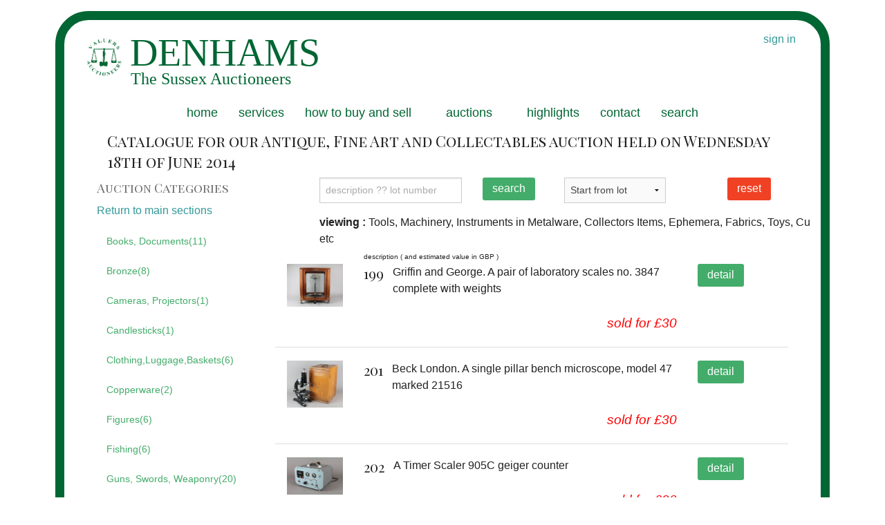

--- FILE ---
content_type: text/html; charset=UTF-8
request_url: https://denhams.com/antique-auction/june-2014/toys-carpets-memorabilia-militaria/tools-machinery-instruments
body_size: 13289
content:
<!DOCTYPE HTML>
<html lang="en-GB">
<head>
            <!-- Google tag (gtag.js) -->
    <script async src="https://www.googletagmanager.com/gtag/js?id=UA-412982-1"></script>
    <script>
      window.dataLayer = window.dataLayer || [];
      function gtag(){dataLayer.push(arguments);}
      gtag('js', new Date());

      gtag('config', 'UA-412982-1');
    </script>
    
    <meta http-equiv="Content-Type" content="text/html; charset=utf-8">
    <title>
        Tools, Machinery, Instruments in the 18th June 2014 antique auction | Denhams
    </title>
    <meta name="description" content="
		    Tools, Machinery, Instruments in Metalware, Collectors Items, Ephemera, Fabrics, Toys, Curios etc in Denham&#039;s Antique, Fine Art and Collectables auction held on Wednesday 18th of June 2014
	 ">
    <meta name="verify-v1" content="3rdhLs6QZ03lpoVDV+0ZUUwMuLy+p8h7/6QCo+wx2oo=">
    <meta name="msvalidate.01" content="12DD61020E58C330C77F851EEBE96B5C" />
    <meta name="p:domain_verify" content="35114e4875e44c5e80804a9ba55d9c37"/>
    <meta name="y_key" content="5aab57ce6b1738a0">
    <meta name="viewport" content="width=device-width"/>
    <meta name="_token" content="41c0d7pxoBUD794koQNXA8mDT12f8UILYhEDRVbT" />
    <link href="https://assets.denhams.com/img/apple-touch-icon.1de74a82.png" rel="apple-touch-icon-precomposed"/>
    <link rel="preload" as="style" href="//maxcdn.bootstrapcdn.com/font-awesome/4.5.0/css/font-awesome.min.css" onload="this.onload=null;this.rel='stylesheet'" >
    <link href="https://assets.denhams.com/css/framework.593e7cf2.css.gz" rel="stylesheet" type="text/css">
    <link rel="preload" as="style" href="https://assets.denhams.com/css/third-party.min.2af6197d.css.gz" onload="this.rel='stylesheet'">
    <link rel="preload" as="style" href="https://fonts.googleapis.com/css?family=Montserrat|Playfair+Display+SC" onload="this.onload=null;this.rel='stylesheet'">

    <link rel="preconnect" href="https://fonts.gstatic.com">
    <link rel="preload" as="style"  href="https://fonts.googleapis.com/css2?family=Raleway:wght@600&display=swap"  onload="this.onload=null;this.rel='stylesheet'">
       <style type="text/css">
       .extra-space-hamburger {
margin-top: 1.2rem;
padding-left: 1em;
}
   </style>
</head>
<!-- Google tag (gtag.js) -->
<script async src="https://www.googletagmanager.com/gtag/js?id=G-HSV5Q48EPX"></script>
<script>
  window.dataLayer = window.dataLayer || [];
  function gtag(){dataLayer.push(arguments);}
  gtag('js', new Date());

  gtag('config', 'G-HSV5Q48EPX');
</script>
<body  style='width:100%'>
<div class='outer'>
    <div class="row">
        <header class='member-status'>
                                                                                        <a href='/users/login'>sign in</a>
                                    </header>
    </div>
    <div class="off-canvas-wrap" data-offcanvas>
        <div class="inner-wrap">
            <nav class="tab-bar show-for-medium-down">
                <section class="right-small">
                 
                  <a href="#" class="right-off-canvas-toggle"><span> <i class="fa fa-bars extra-space-hamburger"></i>  </span></a>
                </section>
            </nav>

            <!-- Off Canvas Menu -->
            <aside class="left-off-canvas-menu">
                <ul class='off-canvas-list'>
                        <li><label>auction categories</label></li>
    <li class='has-submenu'><a href="#">Main categories</a>
        <ul class='left-submenu'>
            <li class="back"><a href="#">Back</a></li>
                                        <li>
                    <a href='https://denhams.com/antique-auction/june-2014/ceramic-glass-pottery'>
                        Ceramics and Glassware</a></li>
                            <li>
                    <a href='https://denhams.com/antique-auction/june-2014/toys-carpets-memorabilia-militaria'>
                        Metalware, Collectors Items, Ephemera, Fabrics, Toys, Curios etc</a></li>
                            <li>
                    <a href='https://denhams.com/antique-auction/june-2014/paintings'>
                        Paintings, Watercolours, Prints, Sculpture and Works of Art</a></li>
                            <li>
                    <a href='https://denhams.com/antique-auction/june-2014/silver-jewellery'>
                        Silver, Silver Plated items, Jewellery &amp; Objects of Virtue</a></li>
                            <li>
                    <a href='https://denhams.com/antique-auction/june-2014/clocks-scientific-instruments'>
                        Clocks, Watches and Timepieces</a></li>
                            <li>
                    <a href='https://denhams.com/antique-auction/june-2014/carpets-rugs-runners'>
                        Carpets, Rugs and Runners</a></li>
                            <li>
                    <a href='https://denhams.com/antique-auction/june-2014/antique-furniture'>
                        Antique &amp; Fine Quality Furniture and Furnishings</a></li>
                                </ul>
    </li>
    <li><a href='https://denhams.com/antique-auction/june-2014/toys-carpets-memorabilia-militaria/books-documents'>
            Books, Documents(11)</a></li>
    <li><a href='https://denhams.com/antique-auction/june-2014/toys-carpets-memorabilia-militaria/bronze'>
            Bronze(8)</a></li>
    <li><a href='https://denhams.com/antique-auction/june-2014/toys-carpets-memorabilia-militaria/cameras-projectors'>
            Cameras, Projectors(1)</a></li>
    <li><a href='https://denhams.com/antique-auction/june-2014/toys-carpets-memorabilia-militaria/candlesticks'>
            Candlesticks(1)</a></li>
    <li><a href='https://denhams.com/antique-auction/june-2014/toys-carpets-memorabilia-militaria/clothing-luggage-baskets'>
            Clothing,Luggage,Baskets(6)</a></li>
    <li><a href='https://denhams.com/antique-auction/june-2014/toys-carpets-memorabilia-militaria/copperware'>
            Copperware(2)</a></li>
    <li><a href='https://denhams.com/antique-auction/june-2014/toys-carpets-memorabilia-militaria/figures'>
            Figures(6)</a></li>
    <li><a href='https://denhams.com/antique-auction/june-2014/toys-carpets-memorabilia-militaria/fishing'>
            Fishing(6)</a></li>
    <li><a href='https://denhams.com/antique-auction/june-2014/toys-carpets-memorabilia-militaria/guns-swords-weaponry'>
            Guns, Swords, Weaponry(20)</a></li>
    <li><a href='https://denhams.com/antique-auction/june-2014/toys-carpets-memorabilia-militaria/job-lots'>
            Job Lots(3)</a></li>
    <li><a href='https://denhams.com/antique-auction/june-2014/toys-carpets-memorabilia-militaria/lighting'>
            Lighting(4)</a></li>
    <li><a href='https://denhams.com/antique-auction/june-2014/toys-carpets-memorabilia-militaria/memorabilia'>
            Memorabilia(32)</a></li>
    <li><a href='https://denhams.com/antique-auction/june-2014/toys-carpets-memorabilia-militaria/militaria'>
            Militaria(3)</a></li>
    <li><a href='https://denhams.com/antique-auction/june-2014/toys-carpets-memorabilia-militaria/model-planes-boats-trains'>
            Model Planes, Boats, Trains(6)</a></li>
    <li><a href='https://denhams.com/antique-auction/june-2014/toys-carpets-memorabilia-militaria/musical-instruments'>
            Musical Instruments(10)</a></li>
    <li><a href='https://denhams.com/antique-auction/june-2014/toys-carpets-memorabilia-militaria/other'>
            Other(42)</a></li>
    <li><a href='https://denhams.com/antique-auction/june-2014/toys-carpets-memorabilia-militaria/pewter'>
            Pewter(3)</a></li>
    <li><a href='https://denhams.com/antique-auction/june-2014/toys-carpets-memorabilia-militaria/postcards-stamps-cigarette-cards'>
            Postcards, Stamps, Cigarette Cards(23)</a></li>
    <li><a href='https://denhams.com/antique-auction/june-2014/toys-carpets-memorabilia-militaria/samplers-panels-stump-work'>
            Samplers, Panels, Stump work(6)</a></li>
    <li><a href='https://denhams.com/antique-auction/june-2014/toys-carpets-memorabilia-militaria/sporting-items'>
            Sporting items(1)</a></li>
    <li><a href='https://denhams.com/antique-auction/june-2014/toys-carpets-memorabilia-militaria/taxidermy'>
            Taxidermy(2)</a></li>
    <li><a href='https://denhams.com/antique-auction/june-2014/toys-carpets-memorabilia-militaria/telescopes-binoculars'>
            Telescopes, Binoculars(3)</a></li>
    <li><a href='https://denhams.com/antique-auction/june-2014/toys-carpets-memorabilia-militaria/tools-machinery-instruments'>
            Tools, Machinery, Instruments(17)</a></li>
    <li><a href='https://denhams.com/antique-auction/june-2014/toys-carpets-memorabilia-militaria/toys-dolls-games'>
            Toys,Dolls,Games(59)</a></li>
    <li><a href='https://denhams.com/antique-auction/june-2014/toys-carpets-memorabilia-militaria/wine-whiskey-alcohol'>
            Wine,whiskey,alcohol(4)</a></li>
    <li><a href='https://denhams.com/antique-auction/june-2014/toys-carpets-memorabilia-militaria/wooden-items'>
            Wooden Items(20)</a></li>
		
                </ul>
            </aside>

            <aside class="right-off-canvas-menu">
                <ul class='off-canvas-list'>
                    <li><a href="/">home</a></li>

    <li><a href="/info/services">services</a></li>
    <li class='has-submenu'>
        <a href="#">how to buy and sell</a>
        <ul class='right-submenu'>
          <li class="back"><a href="#">Back</a></li>
            <li><a href="/info/buying_at_auction">Buying at auction</a></li>
            <li><a href="/info/selling_at_auction">Selling at auction</a></li>
            <li><a href='/info/member_services/'>member services</a></li>
            <li class='has-submenu'><a href="#">Shipping</a>
                <ul class='right-submenu'>
                  <li class="back"><a href="#">Back</a></li>

                    <li><a href='/info/international_shipping'>International</a></li>
                    <li><a href='/info/uk_shipping'>UK</a></li>
                </ul>
            </li>
            <li class='has-submenu'>
                <a href="#">Terms and Conditions</a>
                <ul class='right-submenu'>
                  <li class="back"><a href="#">Back</a></li>

                    <li><a href='/info/terms_buying'>for buying</a></li>
                    <li><a href='/info/terms_selling'>for selling</a></li>
                </ul>
            </li>
        </ul>
    </li>

    <li class='has-submenu'><a href="#">auctions</a>
        <ul class='right-submenu'>
            <li class="back"><a href="#">Back</a></li>
            <li><a href="/upcoming-auctions/">upcoming</a></li>
            <li><a href="/past-auctions/">past </a></li>


        </ul>
    </li>
    <li class='has-submenu'><a href="#">dates and times</a>
        <ul class='right-submenu'>
          <li class="back"><a href="#">Back</a></li>

            <li><a href="/upcoming-auctions">upcoming auctions</a></li>
            <li><a href="/info/viewing_times">viewing times</a></li>

            <li><a href="/vendors/">sellers area</a></li>
        </ul>
    </li>
    <li><a href="/highlights/">highlights</a></li>
    <li><a href="/info/contact">contact</a></li>
  
   <li> <a href='/users/login'>sign in</a></li>
   <li> <a href='/users/register'>or register</a></li>
   <li> <a href='/lots/search'>search past auctions</a></li>

                </ul>
            </aside>

            <!-- close the off-canvas menu -->
            <a class="exit-off-canvas"></a>

            <div class="row ">
                <div class='show-for-large-up  medium-12 columns'>
                    <nav class="top-bar " data-topbar>
                                                                                    <ul class="title-area">
    <li class="name"></li>
    <li class="toggle-topbar menu-icon"><a href="#">menu</a></li>
  </ul>
<section class="top-bar-section">
<ul>
    <li><a href="/">home</a></li>
    <li><a href="/info/services">services</a></li>
    <li class='has-dropdown'>
        <a href="#">how to buy and sell</a>
        <ul class='dropdown'>
            <li><a href="/info/buying_at_auction">buying at auction</a></li>
            <li><a href="/info/selling_at_auction">selling at auction</a></li>
            <li><a href='/info/member_services/'>member services</a></li>
            <li class='has-dropdown'><a href="#">shipping</a>
                <ul class='dropdown'>
                    <li><a href='/info/international_shipping'>international</a></li>
                    <li><a href='/info/uk_shipping'>UK</a></li>
                </ul>
            </li>
            <li class='has-dropdown'>
                <a href="#">terms and conditions</a>
                <ul class='dropdown'>
                    <li><a href='/info/terms_buying'>for buying</a></li>
                    <li><a href='/info/terms_selling'>for selling</a></li>
                </ul>
            </li>
        </ul>
    </li>
    <li class='has-dropdown'><a href="#">auctions</a>
        <ul class='dropdown'>
            <li><a href="/upcoming-auctions/">upcoming</a></li>
            <li><a href="/viewing-times">viewing times</a></li>
            <li><a href="/past-auctions/">past </a></li>

            <li><a href="/vendors/">sellers area</a></li>
        </ul>
    </li>
    <li><a href="/highlights/">highlights</a></li>
    <li><a href="/info/contact">contact</a></li>
     <li class='has-dropdown show-for-small-only'><a href="#">Members</a>
        <ul class='dropdown'>
                           <li> <a href='/users/login'>sign in</a></li>
               <li> <a href='/users/register'>or register</a></li>
                    </ul>
    </li>
    <li><a href="/lots/search">search</a></li>

</ul>
</section>



                                                                        </nav>
                </div>
            </div>
            <div class="row" style="min-height: 200px">
                <div class='small-12 large-12 columns'>
                        <div id="fb-root"></div>
    <div class='row'>
        <div class='small-12 large-12 columns'>
                            <h1>Catalogue for our Antique, Fine Art and Collectables auction held on Wednesday 18th of June 2014</h1>
                    </div>
        <div class='row'>
            <div class='large-3 columns show-for-large-up'>
                <h3 class='subheader'>Auction Categories</h3>
                                    <!--googleoff: all-->
                    <a href='https://denhams.com/antique-auction/june-2014'>Return to main sections</a>
                    <!--googleon: all-->
                                <nav class="auction-category">
                    <ul class='side-nav'>
                        <li><a href='https://denhams.com/antique-auction/june-2014/toys-carpets-memorabilia-militaria/books-documents'>
            Books, Documents(11)</a></li>

    <li><a href='https://denhams.com/antique-auction/june-2014/toys-carpets-memorabilia-militaria/bronze'>
            Bronze(8)</a></li>

    <li><a href='https://denhams.com/antique-auction/june-2014/toys-carpets-memorabilia-militaria/cameras-projectors'>
            Cameras, Projectors(1)</a></li>

    <li><a href='https://denhams.com/antique-auction/june-2014/toys-carpets-memorabilia-militaria/candlesticks'>
            Candlesticks(1)</a></li>

    <li><a href='https://denhams.com/antique-auction/june-2014/toys-carpets-memorabilia-militaria/clothing-luggage-baskets'>
            Clothing,Luggage,Baskets(6)</a></li>

    <li><a href='https://denhams.com/antique-auction/june-2014/toys-carpets-memorabilia-militaria/copperware'>
            Copperware(2)</a></li>

    <li><a href='https://denhams.com/antique-auction/june-2014/toys-carpets-memorabilia-militaria/figures'>
            Figures(6)</a></li>

    <li><a href='https://denhams.com/antique-auction/june-2014/toys-carpets-memorabilia-militaria/fishing'>
            Fishing(6)</a></li>

    <li><a href='https://denhams.com/antique-auction/june-2014/toys-carpets-memorabilia-militaria/guns-swords-weaponry'>
            Guns, Swords, Weaponry(20)</a></li>

    <li><a href='https://denhams.com/antique-auction/june-2014/toys-carpets-memorabilia-militaria/job-lots'>
            Job Lots(3)</a></li>

    <li><a href='https://denhams.com/antique-auction/june-2014/toys-carpets-memorabilia-militaria/lighting'>
            Lighting(4)</a></li>

    <li><a href='https://denhams.com/antique-auction/june-2014/toys-carpets-memorabilia-militaria/memorabilia'>
            Memorabilia(32)</a></li>

    <li><a href='https://denhams.com/antique-auction/june-2014/toys-carpets-memorabilia-militaria/militaria'>
            Militaria(3)</a></li>

    <li><a href='https://denhams.com/antique-auction/june-2014/toys-carpets-memorabilia-militaria/model-planes-boats-trains'>
            Model Planes, Boats, Trains(6)</a></li>

    <li><a href='https://denhams.com/antique-auction/june-2014/toys-carpets-memorabilia-militaria/musical-instruments'>
            Musical Instruments(10)</a></li>

    <li><a href='https://denhams.com/antique-auction/june-2014/toys-carpets-memorabilia-militaria/other'>
            Other(42)</a></li>

    <li><a href='https://denhams.com/antique-auction/june-2014/toys-carpets-memorabilia-militaria/pewter'>
            Pewter(3)</a></li>

    <li><a href='https://denhams.com/antique-auction/june-2014/toys-carpets-memorabilia-militaria/postcards-stamps-cigarette-cards'>
            Postcards, Stamps, Cigarette Cards(23)</a></li>

    <li><a href='https://denhams.com/antique-auction/june-2014/toys-carpets-memorabilia-militaria/samplers-panels-stump-work'>
            Samplers, Panels, Stump work(6)</a></li>

    <li><a href='https://denhams.com/antique-auction/june-2014/toys-carpets-memorabilia-militaria/sporting-items'>
            Sporting items(1)</a></li>

    <li><a href='https://denhams.com/antique-auction/june-2014/toys-carpets-memorabilia-militaria/taxidermy'>
            Taxidermy(2)</a></li>

    <li><a href='https://denhams.com/antique-auction/june-2014/toys-carpets-memorabilia-militaria/telescopes-binoculars'>
            Telescopes, Binoculars(3)</a></li>

    <li><a href='https://denhams.com/antique-auction/june-2014/toys-carpets-memorabilia-militaria/tools-machinery-instruments'>
            Tools, Machinery, Instruments(17)</a></li>

    <li><a href='https://denhams.com/antique-auction/june-2014/toys-carpets-memorabilia-militaria/toys-dolls-games'>
            Toys,Dolls,Games(59)</a></li>

    <li><a href='https://denhams.com/antique-auction/june-2014/toys-carpets-memorabilia-militaria/wine-whiskey-alcohol'>
            Wine,whiskey,alcohol(4)</a></li>

    <li><a href='https://denhams.com/antique-auction/june-2014/toys-carpets-memorabilia-militaria/wooden-items'>
            Wooden Items(20)</a></li>
		
                    </ul>
                </nav>
            </div>
            <div class='small-12 large-9 columns'>
                <div class='row'>
                    <div class='small-11 small-offset-1 small-centered  columns'>
                        <div class="row">
	<form method="POST" action="https://denhams.com/antique-auction/june-2014/search" accept-charset="UTF-8"><input name="_token" type="hidden" value="41c0d7pxoBUD794koQNXA8mDT12f8UILYhEDRVbT">

	<div class="small-8 medium-4 columns">
		<input placeholder="description ?? lot number" name="searchtext" type="text">
	</div>
	<div class="small-4 medium-2 columns">
		<button type="submit" class="medium radius left">search</button>
	</div>
	<div class="small-6 medium-2 columns">
		<a class="button alert medium radius left" href="https://denhams.com/antique-auction?sale_date_slug=june-2014">reset</a>
	</div>
	</form>
	<div class="small-6 medium-3  text-right end columns"  >
		<form method="GET" action="https://denhams.com/antique-auction?sale_date_slug=june-2014" accept-charset="UTF-8" name="choose_start_lot">
		<select name="start_lot_no"><option selected="selected" value="">Start from lot</option><option value="1">1</option><option value="2">2</option><option value="3">3</option><option value="4">4</option><option value="5">5</option><option value="6">6</option><option value="7">7</option><option value="8">8</option><option value="9">9</option><option value="10">10</option><option value="11">11</option><option value="12">12</option><option value="13">13</option><option value="14">14</option><option value="15">15</option><option value="16">16</option><option value="17">17</option><option value="18">18</option><option value="19">19</option><option value="20">20</option><option value="21">21</option><option value="22">22</option><option value="23">23</option><option value="24">24</option><option value="25">25</option><option value="26">26</option><option value="27">27</option><option value="28">28</option><option value="29">29</option><option value="30">30</option><option value="31">31</option><option value="32">32</option><option value="33">33</option><option value="34">34</option><option value="35">35</option><option value="36">36</option><option value="37">37</option><option value="38">38</option><option value="39">39</option><option value="40">40</option><option value="41">41</option><option value="42">42</option><option value="43">43</option><option value="44">44</option><option value="45">45</option><option value="46">46</option><option value="47">47</option><option value="48">48</option><option value="49">49</option><option value="50">50</option><option value="51">51</option><option value="52">52</option><option value="53">53</option><option value="54">54</option><option value="55">55</option><option value="56">56</option><option value="57">57</option><option value="58">58</option><option value="59">59</option><option value="60">60</option><option value="61">61</option><option value="62">62</option><option value="63">63</option><option value="64">64</option><option value="65">65</option><option value="66">66</option><option value="67">67</option><option value="68">68</option><option value="69">69</option><option value="70">70</option><option value="71">71</option><option value="72">72</option><option value="73">73</option><option value="74">74</option><option value="75">75</option><option value="76">76</option><option value="77">77</option><option value="78">78</option><option value="79">79</option><option value="80">80</option><option value="81">81</option><option value="82">82</option><option value="83">83</option><option value="84">84</option><option value="85">85</option><option value="86">86</option><option value="87">87</option><option value="88">88</option><option value="89">89</option><option value="90">90</option><option value="90a">90a</option><option value="91">91</option><option value="92">92</option><option value="93">93</option><option value="94">94</option><option value="95">95</option><option value="96">96</option><option value="97">97</option><option value="98">98</option><option value="99">99</option><option value="100">100</option><option value="101">101</option><option value="102">102</option><option value="103">103</option><option value="104">104</option><option value="105">105</option><option value="106">106</option><option value="107">107</option><option value="108">108</option><option value="109">109</option><option value="110">110</option><option value="111">111</option><option value="112">112</option><option value="113">113</option><option value="114">114</option><option value="115">115</option><option value="116">116</option><option value="117">117</option><option value="118">118</option><option value="119">119</option><option value="120">120</option><option value="121">121</option><option value="122">122</option><option value="123">123</option><option value="124">124</option><option value="125">125</option><option value="126">126</option><option value="127">127</option><option value="128">128</option><option value="129">129</option><option value="130">130</option><option value="131">131</option><option value="132">132</option><option value="132a">132a</option><option value="132b">132b</option><option value="132c">132c</option><option value="132d">132d</option><option value="132e">132e</option><option value="132f">132f</option><option value="132g">132g</option><option value="132h">132h</option><option value="132j">132j</option><option value="132k">132k</option><option value="132l">132l</option><option value="132m">132m</option><option value="132n">132n</option><option value="132p">132p</option><option value="132q">132q</option><option value="132r">132r</option><option value="133">133</option><option value="134">134</option><option value="135">135</option><option value="136">136</option><option value="137">137</option><option value="138">138</option><option value="139">139</option><option value="140">140</option><option value="141">141</option><option value="142">142</option><option value="143">143</option><option value="144">144</option><option value="145">145</option><option value="146">146</option><option value="147">147</option><option value="148">148</option><option value="149">149</option><option value="150">150</option><option value="151">151</option><option value="152">152</option><option value="153">153</option><option value="154">154</option><option value="155">155</option><option value="156">156</option><option value="176">176</option><option value="177">177</option><option value="178">178</option><option value="179">179</option><option value="180">180</option><option value="181">181</option><option value="182">182</option><option value="183">183</option><option value="184">184</option><option value="185">185</option><option value="186">186</option><option value="187">187</option><option value="188">188</option><option value="189">189</option><option value="190">190</option><option value="191">191</option><option value="192">192</option><option value="193">193</option><option value="194">194</option><option value="195">195</option><option value="196">196</option><option value="197">197</option><option value="198">198</option><option value="199">199</option><option value="200">200</option><option value="201">201</option><option value="202">202</option><option value="203">203</option><option value="204">204</option><option value="205">205</option><option value="206">206</option><option value="207">207</option><option value="208">208</option><option value="209">209</option><option value="210">210</option><option value="211">211</option><option value="212">212</option><option value="213">213</option><option value="214">214</option><option value="215">215</option><option value="216">216</option><option value="217">217</option><option value="218">218</option><option value="219">219</option><option value="220">220</option><option value="221">221</option><option value="222">222</option><option value="223">223</option><option value="224">224</option><option value="225">225</option><option value="226">226</option><option value="227">227</option><option value="228">228</option><option value="229">229</option><option value="230">230</option><option value="231">231</option><option value="232">232</option><option value="233">233</option><option value="234">234</option><option value="235">235</option><option value="236">236</option><option value="237">237</option><option value="238">238</option><option value="239">239</option><option value="241">241</option><option value="242">242</option><option value="243">243</option><option value="245">245</option><option value="246">246</option><option value="247">247</option><option value="248">248</option><option value="248a">248a</option><option value="249">249</option><option value="250">250</option><option value="251">251</option><option value="252">252</option><option value="253">253</option><option value="254">254</option><option value="255">255</option><option value="256">256</option><option value="257">257</option><option value="258">258</option><option value="259">259</option><option value="260">260</option><option value="260a">260a</option><option value="262">262</option><option value="263">263</option><option value="264">264</option><option value="265">265</option><option value="266">266</option><option value="267">267</option><option value="269">269</option><option value="270">270</option><option value="271">271</option><option value="272">272</option><option value="273">273</option><option value="276">276</option><option value="277">277</option><option value="278">278</option><option value="279">279</option><option value="280">280</option><option value="281">281</option><option value="282">282</option><option value="283">283</option><option value="284">284</option><option value="285">285</option><option value="286">286</option><option value="287">287</option><option value="288">288</option><option value="289">289</option><option value="290">290</option><option value="291">291</option><option value="292">292</option><option value="293">293</option><option value="294">294</option><option value="295">295</option><option value="296">296</option><option value="297">297</option><option value="298">298</option><option value="299">299</option><option value="300">300</option><option value="301">301</option><option value="302">302</option><option value="303">303</option><option value="304">304</option><option value="305">305</option><option value="306">306</option><option value="307">307</option><option value="308">308</option><option value="309">309</option><option value="310">310</option><option value="311">311</option><option value="312">312</option><option value="313">313</option><option value="314">314</option><option value="315">315</option><option value="316">316</option><option value="317">317</option><option value="318">318</option><option value="319">319</option><option value="320">320</option><option value="321">321</option><option value="322">322</option><option value="323">323</option><option value="324">324</option><option value="325">325</option><option value="326">326</option><option value="327">327</option><option value="328">328</option><option value="329">329</option><option value="330">330</option><option value="330a">330a</option><option value="330b">330b</option><option value="330c">330c</option><option value="330d">330d</option><option value="330e">330e</option><option value="331">331</option><option value="332">332</option><option value="333">333</option><option value="334">334</option><option value="335">335</option><option value="336">336</option><option value="337">337</option><option value="338">338</option><option value="339">339</option><option value="340">340</option><option value="341">341</option><option value="342">342</option><option value="343">343</option><option value="344">344</option><option value="345">345</option><option value="346">346</option><option value="347">347</option><option value="348">348</option><option value="349">349</option><option value="350">350</option><option value="351">351</option><option value="352">352</option><option value="353">353</option><option value="354">354</option><option value="355">355</option><option value="356">356</option><option value="357">357</option><option value="358">358</option><option value="359">359</option><option value="360">360</option><option value="361">361</option><option value="362">362</option><option value="363">363</option><option value="364">364</option><option value="365">365</option><option value="366">366</option><option value="367">367</option><option value="368">368</option><option value="369">369</option><option value="370">370</option><option value="371">371</option><option value="372">372</option><option value="373">373</option><option value="374">374</option><option value="375">375</option><option value="376">376</option><option value="377">377</option><option value="378">378</option><option value="379">379</option><option value="380">380</option><option value="381">381</option><option value="382">382</option><option value="383">383</option><option value="384">384</option><option value="385">385</option><option value="386">386</option><option value="387">387</option><option value="388">388</option><option value="389">389</option><option value="390">390</option><option value="390a">390a</option><option value="391">391</option><option value="392">392</option><option value="393">393</option><option value="394">394</option><option value="395">395</option><option value="396">396</option><option value="397">397</option><option value="398">398</option><option value="399">399</option><option value="400">400</option><option value="401">401</option><option value="402">402</option><option value="403">403</option><option value="404">404</option><option value="405">405</option><option value="406">406</option><option value="407">407</option><option value="408">408</option><option value="409">409</option><option value="410">410</option><option value="411">411</option><option value="412">412</option><option value="413">413</option><option value="414">414</option><option value="415">415</option><option value="416">416</option><option value="417">417</option><option value="418">418</option><option value="419">419</option><option value="420">420</option><option value="420a">420a</option><option value="421">421</option><option value="422">422</option><option value="423">423</option><option value="424">424</option><option value="425">425</option><option value="426">426</option><option value="427">427</option><option value="428">428</option><option value="429">429</option><option value="430">430</option><option value="431">431</option><option value="432">432</option><option value="433">433</option><option value="434">434</option><option value="435">435</option><option value="436">436</option><option value="437">437</option><option value="438">438</option><option value="439">439</option><option value="440">440</option><option value="441">441</option><option value="442">442</option><option value="443">443</option><option value="444">444</option><option value="445">445</option><option value="446">446</option><option value="447">447</option><option value="448">448</option><option value="449">449</option><option value="450">450</option><option value="451">451</option><option value="452">452</option><option value="453">453</option><option value="454">454</option><option value="455">455</option><option value="456">456</option><option value="457">457</option><option value="458">458</option><option value="459">459</option><option value="461">461</option><option value="462">462</option><option value="463">463</option><option value="464">464</option><option value="465">465</option><option value="466">466</option><option value="467">467</option><option value="468">468</option><option value="469">469</option><option value="470">470</option><option value="471">471</option><option value="472">472</option><option value="476">476</option><option value="477">477</option><option value="478">478</option><option value="479">479</option><option value="480">480</option><option value="481">481</option><option value="482">482</option><option value="483">483</option><option value="485">485</option><option value="486">486</option><option value="489">489</option><option value="490">490</option><option value="491">491</option><option value="492">492</option><option value="493">493</option><option value="494">494</option><option value="495">495</option><option value="496">496</option><option value="497">497</option><option value="498">498</option><option value="499">499</option><option value="500">500</option><option value="501">501</option><option value="502">502</option><option value="503">503</option><option value="504">504</option><option value="505">505</option><option value="506">506</option><option value="507">507</option><option value="508">508</option><option value="509">509</option><option value="510">510</option><option value="511">511</option><option value="512">512</option><option value="513">513</option><option value="514">514</option><option value="515">515</option><option value="516">516</option><option value="517">517</option><option value="551">551</option><option value="552">552</option><option value="553">553</option><option value="554">554</option><option value="555">555</option><option value="556">556</option><option value="557">557</option><option value="558">558</option><option value="559">559</option><option value="560">560</option><option value="561">561</option><option value="562">562</option><option value="563">563</option><option value="564">564</option><option value="565">565</option><option value="566">566</option><option value="567">567</option><option value="568">568</option><option value="569">569</option><option value="570">570</option><option value="571">571</option><option value="572">572</option><option value="573">573</option><option value="574">574</option><option value="575">575</option><option value="576">576</option><option value="577">577</option><option value="578">578</option><option value="579">579</option><option value="580">580</option><option value="581">581</option><option value="582">582</option><option value="583">583</option><option value="584">584</option><option value="585">585</option><option value="586">586</option><option value="587">587</option><option value="588">588</option><option value="589">589</option><option value="590">590</option><option value="591">591</option><option value="592">592</option><option value="593">593</option><option value="594">594</option><option value="595">595</option><option value="596">596</option><option value="597">597</option><option value="598">598</option><option value="599">599</option><option value="600">600</option><option value="600a">600a</option><option value="600b">600b</option><option value="600c">600c</option><option value="600d">600d</option><option value="600e">600e</option><option value="600f">600f</option><option value="600g">600g</option><option value="600h">600h</option><option value="600j">600j</option><option value="600k">600k</option><option value="600l">600l</option><option value="600m">600m</option><option value="600n">600n</option><option value="600p">600p</option><option value="600q">600q</option><option value="600r">600r</option><option value="601">601</option><option value="602">602</option><option value="603">603</option><option value="604">604</option><option value="605">605</option><option value="606">606</option><option value="607">607</option><option value="608">608</option><option value="609">609</option><option value="610">610</option><option value="611">611</option><option value="612">612</option><option value="613">613</option><option value="614">614</option><option value="615">615</option><option value="616">616</option><option value="617">617</option><option value="618">618</option><option value="619">619</option><option value="620">620</option><option value="621">621</option><option value="622">622</option><option value="623">623</option><option value="624">624</option><option value="625">625</option><option value="626">626</option><option value="627">627</option><option value="628">628</option><option value="629">629</option><option value="630">630</option><option value="631">631</option><option value="632">632</option><option value="633">633</option><option value="634">634</option><option value="636">636</option><option value="637">637</option><option value="638">638</option><option value="639">639</option><option value="640">640</option><option value="641">641</option><option value="642">642</option><option value="643">643</option><option value="644">644</option><option value="645">645</option><option value="646">646</option><option value="647">647</option><option value="648">648</option><option value="649">649</option><option value="650">650</option><option value="651">651</option><option value="652">652</option><option value="653">653</option><option value="654">654</option><option value="655">655</option><option value="656">656</option><option value="657">657</option><option value="658">658</option><option value="659">659</option><option value="661">661</option><option value="662">662</option><option value="663">663</option><option value="664">664</option><option value="665">665</option><option value="666">666</option><option value="667">667</option><option value="668">668</option><option value="669">669</option><option value="670">670</option><option value="671">671</option><option value="672">672</option><option value="673">673</option><option value="674">674</option><option value="675">675</option><option value="676">676</option><option value="677">677</option><option value="678">678</option><option value="679">679</option><option value="680">680</option><option value="681">681</option><option value="682">682</option><option value="683">683</option><option value="684">684</option><option value="685">685</option><option value="686">686</option><option value="687">687</option><option value="688">688</option><option value="689">689</option><option value="690">690</option><option value="691">691</option><option value="692">692</option><option value="693">693</option><option value="694">694</option><option value="695">695</option><option value="696">696</option><option value="697">697</option><option value="698">698</option><option value="699">699</option><option value="700">700</option><option value="701">701</option><option value="702">702</option><option value="703">703</option><option value="704">704</option><option value="705">705</option><option value="706">706</option><option value="707">707</option><option value="708">708</option><option value="709">709</option><option value="710">710</option><option value="711">711</option><option value="712">712</option><option value="713">713</option><option value="714">714</option><option value="715">715</option><option value="716">716</option><option value="717">717</option><option value="718">718</option><option value="719">719</option><option value="720">720</option><option value="721">721</option><option value="722">722</option><option value="723">723</option><option value="724">724</option><option value="725">725</option><option value="726">726</option><option value="727">727</option><option value="728">728</option><option value="729">729</option><option value="730">730</option><option value="731">731</option><option value="732">732</option><option value="733">733</option><option value="734">734</option><option value="735">735</option><option value="736">736</option><option value="737">737</option><option value="738">738</option><option value="739">739</option><option value="740">740</option><option value="741">741</option><option value="742">742</option><option value="743">743</option><option value="744">744</option><option value="745">745</option><option value="746">746</option><option value="748">748</option><option value="749">749</option><option value="750">750</option><option value="751">751</option><option value="752">752</option><option value="753">753</option><option value="754">754</option><option value="755">755</option><option value="756">756</option><option value="757">757</option><option value="758">758</option><option value="759">759</option><option value="760">760</option><option value="761">761</option><option value="762">762</option><option value="763">763</option><option value="764">764</option><option value="765">765</option><option value="766">766</option><option value="767">767</option><option value="768">768</option><option value="769">769</option><option value="770">770</option><option value="771">771</option><option value="772">772</option><option value="773">773</option><option value="774">774</option><option value="775">775</option><option value="776">776</option><option value="777">777</option><option value="778">778</option><option value="779">779</option><option value="780">780</option><option value="781">781</option><option value="782">782</option><option value="783">783</option><option value="784">784</option><option value="785">785</option><option value="786">786</option><option value="787">787</option><option value="788">788</option><option value="789">789</option><option value="790">790</option><option value="791">791</option><option value="792">792</option><option value="793">793</option><option value="794">794</option><option value="795">795</option><option value="796">796</option><option value="797">797</option><option value="798">798</option><option value="799">799</option><option value="800">800</option><option value="801">801</option><option value="802">802</option><option value="803">803</option><option value="804">804</option><option value="805">805</option><option value="806">806</option><option value="807">807</option><option value="808">808</option><option value="808a">808a</option><option value="808c">808c</option><option value="809">809</option><option value="810">810</option><option value="811">811</option><option value="812">812</option><option value="813">813</option><option value="814">814</option><option value="815">815</option><option value="816">816</option><option value="817">817</option><option value="818">818</option><option value="819">819</option><option value="820">820</option><option value="821">821</option><option value="822">822</option><option value="823">823</option><option value="824">824</option><option value="825a">825a</option><option value="825b">825b</option><option value="825c">825c</option><option value="825d">825d</option><option value="825e">825e</option><option value="825f">825f</option><option value="826">826</option><option value="827">827</option><option value="828">828</option><option value="829">829</option><option value="830">830</option><option value="831">831</option><option value="832">832</option><option value="833">833</option><option value="834">834</option><option value="835">835</option><option value="836">836</option><option value="837">837</option><option value="838">838</option><option value="839">839</option><option value="840">840</option><option value="841">841</option><option value="842">842</option><option value="843">843</option><option value="844">844</option><option value="845">845</option><option value="846">846</option><option value="847">847</option><option value="848">848</option><option value="849">849</option><option value="850">850</option><option value="851">851</option><option value="851a">851a</option><option value="852">852</option><option value="853">853</option><option value="854">854</option><option value="855">855</option><option value="856">856</option><option value="857">857</option><option value="858">858</option><option value="859">859</option><option value="860">860</option><option value="861">861</option><option value="862">862</option><option value="863">863</option><option value="864">864</option><option value="865">865</option><option value="866">866</option><option value="867">867</option><option value="868">868</option><option value="869">869</option><option value="870">870</option><option value="871">871</option><option value="872">872</option><option value="873">873</option><option value="874">874</option><option value="875">875</option><option value="876">876</option><option value="877">877</option><option value="878">878</option><option value="879">879</option><option value="880">880</option><option value="881">881</option><option value="882">882</option><option value="883">883</option><option value="884">884</option><option value="885">885</option><option value="886">886</option><option value="887">887</option><option value="889">889</option><option value="890">890</option><option value="891">891</option><option value="892">892</option><option value="893">893</option><option value="894">894</option><option value="895">895</option><option value="896">896</option><option value="897">897</option><option value="898">898</option><option value="899">899</option><option value="900">900</option><option value="901">901</option><option value="902">902</option><option value="903">903</option><option value="904">904</option><option value="905">905</option><option value="906">906</option><option value="907">907</option><option value="908">908</option><option value="909">909</option><option value="910">910</option><option value="911">911</option><option value="912">912</option><option value="913">913</option><option value="915">915</option><option value="916">916</option><option value="917">917</option><option value="918">918</option><option value="919">919</option><option value="920">920</option><option value="921">921</option><option value="922">922</option><option value="923">923</option><option value="924">924</option><option value="925">925</option><option value="926">926</option><option value="927">927</option><option value="928">928</option><option value="929">929</option><option value="930">930</option><option value="931">931</option><option value="932">932</option><option value="933">933</option><option value="934">934</option><option value="935">935</option><option value="936">936</option><option value="937">937</option><option value="938">938</option><option value="939">939</option><option value="940">940</option><option value="941">941</option><option value="942">942</option><option value="943">943</option><option value="944">944</option><option value="945">945</option><option value="946">946</option><option value="947">947</option><option value="948">948</option><option value="949">949</option><option value="950">950</option><option value="951">951</option><option value="952">952</option><option value="953">953</option><option value="954">954</option><option value="955">955</option><option value="956">956</option><option value="957">957</option><option value="958">958</option><option value="959">959</option><option value="960">960</option><option value="961">961</option><option value="962">962</option><option value="963">963</option><option value="964">964</option><option value="965">965</option><option value="966">966</option><option value="967">967</option><option value="968">968</option><option value="969">969</option><option value="970">970</option><option value="971">971</option><option value="972">972</option><option value="973">973</option><option value="975">975</option><option value="976">976</option><option value="977">977</option><option value="978">978</option><option value="979">979</option><option value="980">980</option><option value="982">982</option><option value="983">983</option><option value="984">984</option><option value="985">985</option><option value="986">986</option><option value="987">987</option><option value="988">988</option><option value="989">989</option><option value="990">990</option><option value="991">991</option><option value="992">992</option><option value="993">993</option><option value="994">994</option><option value="995">995</option><option value="996">996</option><option value="997">997</option><option value="999">999</option><option value="1000">1000</option><option value="1001">1001</option><option value="1002">1002</option><option value="1003">1003</option><option value="1004">1004</option><option value="1005">1005</option><option value="1006">1006</option><option value="1007">1007</option><option value="1008">1008</option><option value="1009">1009</option><option value="1010">1010</option><option value="1011">1011</option><option value="1012">1012</option><option value="1013">1013</option><option value="1014">1014</option><option value="1015">1015</option><option value="1016">1016</option><option value="1017">1017</option><option value="1018">1018</option><option value="1019">1019</option><option value="1020">1020</option><option value="1021">1021</option><option value="1022">1022</option><option value="1023">1023</option><option value="1024">1024</option><option value="1025">1025</option><option value="1026">1026</option><option value="1028">1028</option><option value="1029">1029</option><option value="1030">1030</option><option value="1031">1031</option><option value="1032">1032</option><option value="1033">1033</option><option value="1034">1034</option><option value="1036">1036</option><option value="1037">1037</option><option value="1038">1038</option><option value="1039">1039</option><option value="1040">1040</option><option value="1041">1041</option><option value="1042">1042</option><option value="1043">1043</option><option value="1044">1044</option><option value="1045">1045</option><option value="1046">1046</option><option value="1047">1047</option><option value="1048">1048</option><option value="1049">1049</option><option value="1050">1050</option><option value="1051">1051</option><option value="1052">1052</option><option value="1053">1053</option><option value="1055">1055</option><option value="1056">1056</option><option value="1057">1057</option></select>
		</form>
	</div>
</div>
<div class="row">

</div>
                    </div>
                </div>
                <div class='row'>
                    <div class='small-11 small-offset-1 small-centered large-12 columns'>
                                                <span class="inline show-for-medium-down">
                            <strong>Viewing</strong> 1<br>
                            <a class='left-off-canvas-toggle'><i class="fa fa-chevron-circle-left"></i>
                                                                    26 sub categories
                                                            </a>
                        </span>
                        <span class="show-for-large-up"><strong> viewing
                                : </strong> Tools, Machinery, Instruments in Metalware, Collectors Items, Ephemera, Fabrics, Toys, Curios etc
                        </span>

                    </div>
                </div>
                             </div>
            <div class='small-12 large-9 columns'>
                <div class='row'>
                    <div class='small-10 small-offset-2  columns'>
                        <small>description ( and estimated value in GBP )</small>
                    </div>
                </div>
                                    <div class='row' data-lot-id='367826'>
                        <div class='small-12 medium-2 large-2 columns'>
                            <ul class="lightgallery">

        <li data-src="https://images.denhams.com/643/643lot199.jpg" data-responsive="https://image-resize.denhams.com/mobile/643/643lot199.jpg 400">

            <picture>
                  <source 
                    srcset="https://image-resize.denhams.com/highlight/643/643lot199.jpg"
                    media="(min-width: 600px)"
                  />
                  <img 
                    src="https://image-resize.denhams.com/mobile-thumb/643/643lot199.jpg" 
                    alt="Griffin and George.   A pair of laboratory scales no. 3847 complete with weights "
                  />
            </picture>
        </li>
                    </ul>
                        </div>
                        <div class='small-12 medium-10 large-10 columns'>
                            <div class="row">
                                <div class='small-12 medium-9 large-9 columns'>
                                    <h2 class='lotno'>199</h2>
                                    <span class='description '>
                                        Griffin and George.   A pair of laboratory scales no. 3847 complete with weights 
                                                                                <br><br>
                                            <span class='right price-result'><em>sold for &pound;30</em></span>
                                                                                                                 
                                    </span>

                                    

                                                                    </div>
                                <div class='small-12 medium-3 large-3 columns'>
                                    <span class='left'>
                                                                                    <a class='button medium radius' href='https://denhams.com/lot/199/june-2014'>detail</a>
                                                                                                                        </span>
                                </div>
                            </div>
                        </div>
                    </div>
                    <hr>
                                    <div class='row' data-lot-id='367828'>
                        <div class='small-12 medium-2 large-2 columns'>
                            <ul class="lightgallery">

        <li data-src="https://images.denhams.com/643/643lot201.jpg" data-responsive="https://image-resize.denhams.com/mobile/643/643lot201.jpg 400">

            <picture>
                  <source 
                    srcset="https://image-resize.denhams.com/highlight/643/643lot201.jpg"
                    media="(min-width: 600px)"
                  />
                  <img 
                    src="https://image-resize.denhams.com/mobile-thumb/643/643lot201.jpg" 
                    alt="Beck London.  A single pillar bench microscope, model 47 marked 21516 "
                  />
            </picture>
        </li>
                            <li class="cr-visible hide" data-src="https://condition-reports.denhams.com/new/643/201/643lot201_1.jpg">
                <img src="https://condition-reports.denhams.com/new/643/201/thumbs/643lot201_1.jpg"/>
            </li>
            </ul>
                        </div>
                        <div class='small-12 medium-10 large-10 columns'>
                            <div class="row">
                                <div class='small-12 medium-9 large-9 columns'>
                                    <h2 class='lotno'>201</h2>
                                    <span class='description '>
                                        Beck London.  A single pillar bench microscope, model 47 marked 21516 
                                                                                <br><br>
                                            <span class='right price-result'><em>sold for &pound;30</em></span>
                                                                                                                 
                                    </span>

                                    

                                                                    </div>
                                <div class='small-12 medium-3 large-3 columns'>
                                    <span class='left'>
                                                                                    <a class='button medium radius' href='https://denhams.com/lot/201/june-2014'>detail</a>
                                                                                                                        </span>
                                </div>
                            </div>
                        </div>
                    </div>
                    <hr>
                                    <div class='row' data-lot-id='367829'>
                        <div class='small-12 medium-2 large-2 columns'>
                            <ul class="lightgallery">

        <li data-src="https://images.denhams.com/643/643lot202.jpg" data-responsive="https://image-resize.denhams.com/mobile/643/643lot202.jpg 400">

            <picture>
                  <source 
                    srcset="https://image-resize.denhams.com/highlight/643/643lot202.jpg"
                    media="(min-width: 600px)"
                  />
                  <img 
                    src="https://image-resize.denhams.com/mobile-thumb/643/643lot202.jpg" 
                    alt="A Timer Scaler 905C geiger counter "
                  />
            </picture>
        </li>
                    </ul>
                        </div>
                        <div class='small-12 medium-10 large-10 columns'>
                            <div class="row">
                                <div class='small-12 medium-9 large-9 columns'>
                                    <h2 class='lotno'>202</h2>
                                    <span class='description '>
                                        A Timer Scaler 905C geiger counter 
                                                                                <br><br>
                                            <span class='right price-result'><em>sold for &pound;20</em></span>
                                                                                                                 
                                    </span>

                                    

                                                                    </div>
                                <div class='small-12 medium-3 large-3 columns'>
                                    <span class='left'>
                                                                                    <a class='button medium radius' href='https://denhams.com/lot/202/june-2014'>detail</a>
                                                                                                                        </span>
                                </div>
                            </div>
                        </div>
                    </div>
                    <hr>
                                    <div class='row' data-lot-id='367830'>
                        <div class='small-12 medium-2 large-2 columns'>
                            <ul class="lightgallery">

        <li data-src="https://images.denhams.com/643/643lot203.jpg" data-responsive="https://image-resize.denhams.com/mobile/643/643lot203.jpg 400">

            <picture>
                  <source 
                    srcset="https://image-resize.denhams.com/highlight/643/643lot203.jpg"
                    media="(min-width: 600px)"
                  />
                  <img 
                    src="https://image-resize.denhams.com/mobile-thumb/643/643lot203.jpg" 
                    alt="Philip Harris Ltd of Birmingham.  A horizontal compass"
                  />
            </picture>
        </li>
                    </ul>
                        </div>
                        <div class='small-12 medium-10 large-10 columns'>
                            <div class="row">
                                <div class='small-12 medium-9 large-9 columns'>
                                    <h2 class='lotno'>203</h2>
                                    <span class='description '>
                                        Philip Harris Ltd of Birmingham.  A horizontal compass
                                                                                <br><br>
                                            <span class='right price-result'><em>sold for &pound;38</em></span>
                                                                                                                 
                                    </span>

                                    

                                                                    </div>
                                <div class='small-12 medium-3 large-3 columns'>
                                    <span class='left'>
                                                                                    <a class='button medium radius' href='https://denhams.com/lot/203/june-2014'>detail</a>
                                                                                                                        </span>
                                </div>
                            </div>
                        </div>
                    </div>
                    <hr>
                                    <div class='row' data-lot-id='367831'>
                        <div class='small-12 medium-2 large-2 columns'>
                            <ul class="lightgallery">

        <li data-src="https://images.denhams.com/643/643lot204.jpg" data-responsive="https://image-resize.denhams.com/mobile/643/643lot204.jpg 400">

            <picture>
                  <source 
                    srcset="https://image-resize.denhams.com/highlight/643/643lot204.jpg"
                    media="(min-width: 600px)"
                  />
                  <img 
                    src="https://image-resize.denhams.com/mobile-thumb/643/643lot204.jpg" 
                    alt="Philip Harris Ltd of Birmingham.  A steel travailing microscope, boxed   "
                  />
            </picture>
        </li>
                            <li class="cr-visible hide" data-src="https://condition-reports.denhams.com/new/643/204/643lot204_1.jpg">
                <img src="https://condition-reports.denhams.com/new/643/204/thumbs/643lot204_1.jpg"/>
            </li>
            </ul>
                        </div>
                        <div class='small-12 medium-10 large-10 columns'>
                            <div class="row">
                                <div class='small-12 medium-9 large-9 columns'>
                                    <h2 class='lotno'>204</h2>
                                    <span class='description '>
                                        Philip Harris Ltd of Birmingham.  A steel travailing microscope, boxed   
                                                                                <br><br>
                                            <span class='right price-result'><em>sold for &pound;20</em></span>
                                                                                                                 
                                    </span>

                                    

                                                                    </div>
                                <div class='small-12 medium-3 large-3 columns'>
                                    <span class='left'>
                                                                                    <a class='button medium radius' href='https://denhams.com/lot/204/june-2014'>detail</a>
                                                                                                                        </span>
                                </div>
                            </div>
                        </div>
                    </div>
                    <hr>
                                    <div class='row' data-lot-id='367832'>
                        <div class='small-12 medium-2 large-2 columns'>
                            <ul class="lightgallery">

        <li data-src="https://images.denhams.com/643/643lot205.jpg" data-responsive="https://image-resize.denhams.com/mobile/643/643lot205.jpg 400">

            <picture>
                  <source 
                    srcset="https://image-resize.denhams.com/highlight/643/643lot205.jpg"
                    media="(min-width: 600px)"
                  />
                  <img 
                    src="https://image-resize.denhams.com/mobile-thumb/643/643lot205.jpg" 
                    alt="Philip Harris Ltd of Birmingham.   A vertical compass "
                  />
            </picture>
        </li>
                    </ul>
                        </div>
                        <div class='small-12 medium-10 large-10 columns'>
                            <div class="row">
                                <div class='small-12 medium-9 large-9 columns'>
                                    <h2 class='lotno'>205</h2>
                                    <span class='description '>
                                        Philip Harris Ltd of Birmingham.   A vertical compass 
                                                                                <br><br>
                                            <span class='right price-result'><em>sold for &pound;36</em></span>
                                                                                                                 
                                    </span>

                                    

                                                                    </div>
                                <div class='small-12 medium-3 large-3 columns'>
                                    <span class='left'>
                                                                                    <a class='button medium radius' href='https://denhams.com/lot/205/june-2014'>detail</a>
                                                                                                                        </span>
                                </div>
                            </div>
                        </div>
                    </div>
                    <hr>
                                    <div class='row' data-lot-id='367833'>
                        <div class='small-12 medium-2 large-2 columns'>
                            <ul class="lightgallery">

        <li data-src="https://images.denhams.com/643/643lot206.jpg" data-responsive="https://image-resize.denhams.com/mobile/643/643lot206.jpg 400">

            <picture>
                  <source 
                    srcset="https://image-resize.denhams.com/highlight/643/643lot206.jpg"
                    media="(min-width: 600px)"
                  />
                  <img 
                    src="https://image-resize.denhams.com/mobile-thumb/643/643lot206.jpg" 
                    alt="A field microscope marked The Field C &amp; D together with 2 Neopta microscopes no. 817899 and no. 821403"
                  />
            </picture>
        </li>
                    </ul>
                        </div>
                        <div class='small-12 medium-10 large-10 columns'>
                            <div class="row">
                                <div class='small-12 medium-9 large-9 columns'>
                                    <h2 class='lotno'>206</h2>
                                    <span class='description '>
                                        A field microscope marked The Field C &amp; D together with 2 Neopta microscopes no. 817899 and no. 821403
                                                                                <br><br>
                                            <span class='right price-result'><em>sold for &pound;30</em></span>
                                                                                                                 
                                    </span>

                                    

                                                                    </div>
                                <div class='small-12 medium-3 large-3 columns'>
                                    <span class='left'>
                                                                                    <a class='button medium radius' href='https://denhams.com/lot/206/june-2014'>detail</a>
                                                                                                                        </span>
                                </div>
                            </div>
                        </div>
                    </div>
                    <hr>
                                    <div class='row' data-lot-id='367834'>
                        <div class='small-12 medium-2 large-2 columns'>
                            <ul class="lightgallery">

        <li data-src="https://images.denhams.com/643/643lot207.jpg" data-responsive="https://image-resize.denhams.com/mobile/643/643lot207.jpg 400">

            <picture>
                  <source 
                    srcset="https://image-resize.denhams.com/highlight/643/643lot207.jpg"
                    media="(min-width: 600px)"
                  />
                  <img 
                    src="https://image-resize.denhams.com/mobile-thumb/643/643lot207.jpg" 
                    alt="3 mahogany copper and metal Oersted apparatus "
                  />
            </picture>
        </li>
                    </ul>
                        </div>
                        <div class='small-12 medium-10 large-10 columns'>
                            <div class="row">
                                <div class='small-12 medium-9 large-9 columns'>
                                    <h2 class='lotno'>207</h2>
                                    <span class='description '>
                                        3 mahogany copper and metal Oersted apparatus 
                                                                                <br><br>
                                            <span class='right price-result'><em>sold for &pound;24</em></span>
                                                                                                                 
                                    </span>

                                    

                                                                    </div>
                                <div class='small-12 medium-3 large-3 columns'>
                                    <span class='left'>
                                                                                    <a class='button medium radius' href='https://denhams.com/lot/207/june-2014'>detail</a>
                                                                                                                        </span>
                                </div>
                            </div>
                        </div>
                    </div>
                    <hr>
                                    <div class='row' data-lot-id='367835'>
                        <div class='small-12 medium-2 large-2 columns'>
                            <ul class="lightgallery">

        <li data-src="https://images.denhams.com/643/643lot208.jpg" data-responsive="https://image-resize.denhams.com/mobile/643/643lot208.jpg 400">

            <picture>
                  <source 
                    srcset="https://image-resize.denhams.com/highlight/643/643lot208.jpg"
                    media="(min-width: 600px)"
                  />
                  <img 
                    src="https://image-resize.denhams.com/mobile-thumb/643/643lot208.jpg" 
                    alt="A glass Triode valve "
                  />
            </picture>
        </li>
                    </ul>
                        </div>
                        <div class='small-12 medium-10 large-10 columns'>
                            <div class="row">
                                <div class='small-12 medium-9 large-9 columns'>
                                    <h2 class='lotno'>208</h2>
                                    <span class='description '>
                                        A glass Triode valve 
                                                                                <br><br>
                                            <span class='right price-result'><em>sold for &pound;15</em></span>
                                                                                                                 
                                    </span>

                                    

                                                                    </div>
                                <div class='small-12 medium-3 large-3 columns'>
                                    <span class='left'>
                                                                                    <a class='button medium radius' href='https://denhams.com/lot/208/june-2014'>detail</a>
                                                                                                                        </span>
                                </div>
                            </div>
                        </div>
                    </div>
                    <hr>
                                    <div class='row' data-lot-id='367836'>
                        <div class='small-12 medium-2 large-2 columns'>
                            <ul class="lightgallery">

        <li data-src="https://images.denhams.com/643/643lot209.jpg" data-responsive="https://image-resize.denhams.com/mobile/643/643lot209.jpg 400">

            <picture>
                  <source 
                    srcset="https://image-resize.denhams.com/highlight/643/643lot209.jpg"
                    media="(min-width: 600px)"
                  />
                  <img 
                    src="https://image-resize.denhams.com/mobile-thumb/643/643lot209.jpg" 
                    alt="A transformer coil, an amperes meter and 2 speakers "
                  />
            </picture>
        </li>
                    </ul>
                        </div>
                        <div class='small-12 medium-10 large-10 columns'>
                            <div class="row">
                                <div class='small-12 medium-9 large-9 columns'>
                                    <h2 class='lotno'>209</h2>
                                    <span class='description '>
                                        A transformer coil, an amperes meter and 2 speakers 
                                                                                <br><br>
                                            <span class='right price-result'><em>sold for &pound;20</em></span>
                                                                                                                 
                                    </span>

                                    

                                                                    </div>
                                <div class='small-12 medium-3 large-3 columns'>
                                    <span class='left'>
                                                                                    <a class='button medium radius' href='https://denhams.com/lot/209/june-2014'>detail</a>
                                                                                                                        </span>
                                </div>
                            </div>
                        </div>
                    </div>
                    <hr>
                                    <div class='row' data-lot-id='367869'>
                        <div class='small-12 medium-2 large-2 columns'>
                            <ul class="lightgallery">

        <li data-src="https://images.denhams.com/643/643lot243.jpg" data-responsive="https://image-resize.denhams.com/mobile/643/643lot243.jpg 400">

            <picture>
                  <source 
                    srcset="https://image-resize.denhams.com/highlight/643/643lot243.jpg"
                    media="(min-width: 600px)"
                  />
                  <img 
                    src="https://image-resize.denhams.com/mobile-thumb/643/643lot243.jpg" 
                    alt="A collection of various 19th Century and later moulding planes etc"
                  />
            </picture>
        </li>
                    </ul>
                        </div>
                        <div class='small-12 medium-10 large-10 columns'>
                            <div class="row">
                                <div class='small-12 medium-9 large-9 columns'>
                                    <h2 class='lotno'>243</h2>
                                    <span class='description '>
                                        A collection of various 19th Century and later moulding planes etc
                                                                                <br><br>
                                            <span class='right price-result'><em>sold for &pound;26</em></span>
                                                                                                                 
                                    </span>

                                    

                                                                    </div>
                                <div class='small-12 medium-3 large-3 columns'>
                                    <span class='left'>
                                                                                    <a class='button medium radius' href='https://denhams.com/lot/243/june-2014'>detail</a>
                                                                                                                        </span>
                                </div>
                            </div>
                        </div>
                    </div>
                    <hr>
                                    <div class='row' data-lot-id='368015'>
                        <div class='small-12 medium-2 large-2 columns'>
                            <ul class="lightgallery">

        <li data-src="https://images.denhams.com/643/643lot265.jpg" data-responsive="https://image-resize.denhams.com/mobile/643/643lot265.jpg 400">

            <picture>
                  <source 
                    srcset="https://image-resize.denhams.com/highlight/643/643lot265.jpg"
                    media="(min-width: 600px)"
                  />
                  <img 
                    src="https://image-resize.denhams.com/mobile-thumb/643/643lot265.jpg" 
                    alt="A Victorian rectangular mahogany geometry box containing an ivory gauge 6&quot;, a parallel ruler and other geometry instruments"
                  />
            </picture>
        </li>
                    </ul>
                        </div>
                        <div class='small-12 medium-10 large-10 columns'>
                            <div class="row">
                                <div class='small-12 medium-9 large-9 columns'>
                                    <h2 class='lotno'>265</h2>
                                    <span class='description '>
                                        A Victorian rectangular mahogany geometry box containing an ivory gauge 6&quot;, a parallel ruler and other geometry instruments
                                                                                <br><br>
                                            <span class='right price-result'><em>sold for &pound;55</em></span>
                                                                                                                 
                                    </span>

                                    

                                                                    </div>
                                <div class='small-12 medium-3 large-3 columns'>
                                    <span class='left'>
                                                                                    <a class='button medium radius' href='https://denhams.com/lot/265/june-2014'>detail</a>
                                                                                                                        </span>
                                </div>
                            </div>
                        </div>
                    </div>
                    <hr>
                                    <div class='row' data-lot-id='368021'>
                        <div class='small-12 medium-2 large-2 columns'>
                            <ul class="lightgallery">

        <li data-src="https://images.denhams.com/643/643lot271.jpg" data-responsive="https://image-resize.denhams.com/mobile/643/643lot271.jpg 400">

            <picture>
                  <source 
                    srcset="https://image-resize.denhams.com/highlight/643/643lot271.jpg"
                    media="(min-width: 600px)"
                  />
                  <img 
                    src="https://image-resize.denhams.com/mobile-thumb/643/643lot271.jpg" 
                    alt="A Sykes hydrometer (missing 1 weight and magnifying glass) together with Dring &amp; Fage slide rule, a 1935 table for use with Sykes hydrometer parts 1 and 2, a 1962 table for use with Sykes hydrometer part 1 and 2"
                  />
            </picture>
        </li>
                    </ul>
                        </div>
                        <div class='small-12 medium-10 large-10 columns'>
                            <div class="row">
                                <div class='small-12 medium-9 large-9 columns'>
                                    <h2 class='lotno'>271</h2>
                                    <span class='description  withdrawn '>
                                        A Sykes hydrometer (missing 1 weight and magnifying glass) together with Dring &amp; Fage slide rule, a 1935 table for use with Sykes hydrometer parts 1 and 2, a 1962 table for use with Sykes hydrometer part 1 and 2
                                                                                                                 
                                    </span>

                                                                            <div class="row">
                                            <div class="small-12 text-center">
                                                <span class="text-right"> <br>&nbsp;&nbsp;&nbsp;<i class="fa fa-2x fa-exclamation-circle"></i><em> withdrawn from auction</em></span>
                                            </div>
                                         </div>
                                    

                                                                    </div>
                                <div class='small-12 medium-3 large-3 columns'>
                                    <span class='left'>
                                                                            </span>
                                </div>
                            </div>
                        </div>
                    </div>
                    <hr>
                                    <div class='row' data-lot-id='368031'>
                        <div class='small-12 medium-2 large-2 columns'>
                            <ul class="lightgallery">

        <li data-src="https://images.denhams.com/643/643lot281.jpg" data-responsive="https://image-resize.denhams.com/mobile/643/643lot281.jpg 400">

            <picture>
                  <source 
                    srcset="https://image-resize.denhams.com/highlight/643/643lot281.jpg"
                    media="(min-width: 600px)"
                  />
                  <img 
                    src="https://image-resize.denhams.com/mobile-thumb/643/643lot281.jpg" 
                    alt="A military prismatic compass by E R Watts &amp; Sons no.2753 Mk 1X"
                  />
            </picture>
        </li>
                    </ul>
                        </div>
                        <div class='small-12 medium-10 large-10 columns'>
                            <div class="row">
                                <div class='small-12 medium-9 large-9 columns'>
                                    <h2 class='lotno'>281</h2>
                                    <span class='description '>
                                        A military prismatic compass by E R Watts &amp; Sons no.2753 Mk 1X
                                                                                                                 
                                    </span>

                                    

                                                                    </div>
                                <div class='small-12 medium-3 large-3 columns'>
                                    <span class='left'>
                                                                                    <a class='button medium radius' href='https://denhams.com/lot/281/june-2014'>detail</a>
                                                                                                                        </span>
                                </div>
                            </div>
                        </div>
                    </div>
                    <hr>
                                    <div class='row' data-lot-id='368183'>
                        <div class='small-12 medium-2 large-2 columns'>
                            <ul class="lightgallery">

        <li data-src="https://images.denhams.com/643/643lot370.jpg" data-responsive="https://image-resize.denhams.com/mobile/643/643lot370.jpg 400">

            <picture>
                  <source 
                    srcset="https://image-resize.denhams.com/highlight/643/643lot370.jpg"
                    media="(min-width: 600px)"
                  />
                  <img 
                    src="https://image-resize.denhams.com/mobile-thumb/643/643lot370.jpg" 
                    alt="A Lorch clock makers lathe and a Unimat lathe and various accessories"
                  />
            </picture>
        </li>
                            <li class="cr-visible hide" data-src="https://condition-reports.denhams.com/new/643/370/643lot370_1.jpg">
                <img src="https://condition-reports.denhams.com/new/643/370/thumbs/643lot370_1.jpg"/>
            </li>
                    <li class="cr-visible hide" data-src="https://condition-reports.denhams.com/new/643/370/643lot370_2.jpg">
                <img src="https://condition-reports.denhams.com/new/643/370/thumbs/643lot370_2.jpg"/>
            </li>
                    <li class="cr-visible hide" data-src="https://condition-reports.denhams.com/new/643/370/643lot370_3.jpg">
                <img src="https://condition-reports.denhams.com/new/643/370/thumbs/643lot370_3.jpg"/>
            </li>
                    <li class="cr-visible hide" data-src="https://condition-reports.denhams.com/new/643/370/643lot370_4.jpg">
                <img src="https://condition-reports.denhams.com/new/643/370/thumbs/643lot370_4.jpg"/>
            </li>
                    <li class="cr-visible hide" data-src="https://condition-reports.denhams.com/new/643/370/643lot370_5.jpg">
                <img src="https://condition-reports.denhams.com/new/643/370/thumbs/643lot370_5.jpg"/>
            </li>
                    <li class="cr-visible hide" data-src="https://condition-reports.denhams.com/new/643/370/643lot370_6.jpg">
                <img src="https://condition-reports.denhams.com/new/643/370/thumbs/643lot370_6.jpg"/>
            </li>
                    <li class="cr-visible hide" data-src="https://condition-reports.denhams.com/new/643/370/643lot370_7.jpg">
                <img src="https://condition-reports.denhams.com/new/643/370/thumbs/643lot370_7.jpg"/>
            </li>
                    <li class="cr-visible hide" data-src="https://condition-reports.denhams.com/new/643/370/643lot370_8.jpg">
                <img src="https://condition-reports.denhams.com/new/643/370/thumbs/643lot370_8.jpg"/>
            </li>
                    <li class="cr-visible hide" data-src="https://condition-reports.denhams.com/new/643/370/643lot370_9.jpg">
                <img src="https://condition-reports.denhams.com/new/643/370/thumbs/643lot370_9.jpg"/>
            </li>
            </ul>
                        </div>
                        <div class='small-12 medium-10 large-10 columns'>
                            <div class="row">
                                <div class='small-12 medium-9 large-9 columns'>
                                    <h2 class='lotno'>370</h2>
                                    <span class='description '>
                                        A Lorch clock makers lathe and a Unimat lathe and various accessories
                                                                                <br><br>
                                            <span class='right price-result'><em>sold for &pound;300</em></span>
                                                                                                                 
                                    </span>

                                    

                                                                    </div>
                                <div class='small-12 medium-3 large-3 columns'>
                                    <span class='left'>
                                                                                    <a class='button medium radius' href='https://denhams.com/lot/370/june-2014'>detail</a>
                                                                                                                        </span>
                                </div>
                            </div>
                        </div>
                    </div>
                    <hr>
                                    <div class='row' data-lot-id='368196'>
                        <div class='small-12 medium-2 large-2 columns'>
                            <ul class="lightgallery">

        <li data-src="https://images.denhams.com/643/643lot377.jpg" data-responsive="https://image-resize.denhams.com/mobile/643/643lot377.jpg 400">

            <picture>
                  <source 
                    srcset="https://image-resize.denhams.com/highlight/643/643lot377.jpg"
                    media="(min-width: 600px)"
                  />
                  <img 
                    src="https://image-resize.denhams.com/mobile-thumb/643/643lot377.jpg" 
                    alt="A Moore &amp; Wright micrometer 0-25mil, 1 other 0-1&quot; and 3 other toolmaker&#039;s instruments, boxed, a Dormer taper pin boxed"
                  />
            </picture>
        </li>
                    </ul>
                        </div>
                        <div class='small-12 medium-10 large-10 columns'>
                            <div class="row">
                                <div class='small-12 medium-9 large-9 columns'>
                                    <h2 class='lotno'>377</h2>
                                    <span class='description '>
                                        A Moore &amp; Wright micrometer 0-25mil, 1 other 0-1&quot; and 3 other toolmaker&#039;s instruments, boxed, a Dormer taper pin boxed
                                                                                <br><br>
                                            <span class='right price-result'><em>sold for &pound;80</em></span>
                                                                                                                 
                                    </span>

                                    

                                                                    </div>
                                <div class='small-12 medium-3 large-3 columns'>
                                    <span class='left'>
                                                                                    <a class='button medium radius' href='https://denhams.com/lot/377/june-2014'>detail</a>
                                                                                                                        </span>
                                </div>
                            </div>
                        </div>
                    </div>
                    <hr>
                                    <div class='row' data-lot-id='368624'>
                        <div class='small-12 medium-2 large-2 columns'>
                            <ul class="lightgallery">

        <li data-src="https://images.denhams.com/643/643lot437.jpg" data-responsive="https://image-resize.denhams.com/mobile/643/643lot437.jpg 400">

            <picture>
                  <source 
                    srcset="https://image-resize.denhams.com/highlight/643/643lot437.jpg"
                    media="(min-width: 600px)"
                  />
                  <img 
                    src="https://image-resize.denhams.com/mobile-thumb/643/643lot437.jpg" 
                    alt="W Elliott &amp; Sons, 56 Strand London, 4 calibrated ivory rules, the reverse marked William Taylor contained in a leather case"
                  />
            </picture>
        </li>
                    </ul>
                        </div>
                        <div class='small-12 medium-10 large-10 columns'>
                            <div class="row">
                                <div class='small-12 medium-9 large-9 columns'>
                                    <h2 class='lotno'>437</h2>
                                    <span class='description '>
                                        W Elliott &amp; Sons, 56 Strand London, 4 calibrated ivory rules, the reverse marked William Taylor contained in a leather case
                                                                                <br><br>
                                            <span class='right price-result'><em>sold for &pound;100</em></span>
                                                                                                                 
                                    </span>

                                    

                                                                    </div>
                                <div class='small-12 medium-3 large-3 columns'>
                                    <span class='left'>
                                                                                    <a class='button medium radius' href='https://denhams.com/lot/437/june-2014'>detail</a>
                                                                                                                        </span>
                                </div>
                            </div>
                        </div>
                    </div>
                    <hr>
                            </div>
        </div>
        <div class='row'>
            <div class='small-offset-1 small-5 medium-offset-0 medium-5 large-offset-4 large-3 columns'>
                <button class='radius large' data-scrolltop="">back to top</button>
            </div>
            <div class='show-for-medium-up medium-2 large-2 columns'>
                                <p><a href='https://denhams.com/antique-auction/june-2014/toys-carpets-memorabilia-militaria/tools-machinery-instruments?printer-friendly=1'><i class="fa fa-2x fa-print"></i></a></p>
            </div>
            <div class=' small-6  small-text-center medium-5  large-3 columns '>
                            </div>
        </div>
    </div>
                </div>
            </div>
            <div class="row">
                <div class='small-12 text-right columns'>
                    <footer>
                        <p><strong>&copy;2026 code &amp; design Garth Denham and Associates Limited</strong> <a style="color: black" href="/info/privacy_policy/">Privacy Policy</a> </p>
                    </footer>
                </div>
            </div>
        </div>
    </div>
</div>
<script src="https://assets.denhams.com/js/third-party.min.2df4d132.js.gz"></script>
<script defer src="https://assets.denhams.com/js/framework.1a49059d.js.gz"></script>


<script>
    window.addEventListener('DOMContentLoaded', function() {
        (function($) {
            $(document).foundation();
            $('.left-off-canvas-toggle').click(function(){ false });         
        })(jQuery);
    });
</script>
<script defer src="https://assets.denhams.com/js/custom.0f353644.js.gz"></script>
    <script src="https://assets.denhams.com/js/catalogue.43d393bf.js.gz"></script>
    <script>
        $(document).ready(function () {
            $(".lightgallery").lightGallery({thumbnail: true, zoom: true,flipHorizontal: false,flipVertical: false});

        });
        $(document).ready(function () {
            $('select[name=start_lot_no]').change(function () {
                $('form[name=choose_start_lot]').submit();
            });
        });
        $(document).ready(function () {
            $('#advanced-search').click(function () {
                $('#advanced-search-options').slideToggle();
            });
        });
    </script>
<script>
    var $container = $('#image-block');

// initialize Masonry after all images have loaded  
$container.imagesLoaded( function() {
     $container.masonry();
});</script>

</body>
</html>